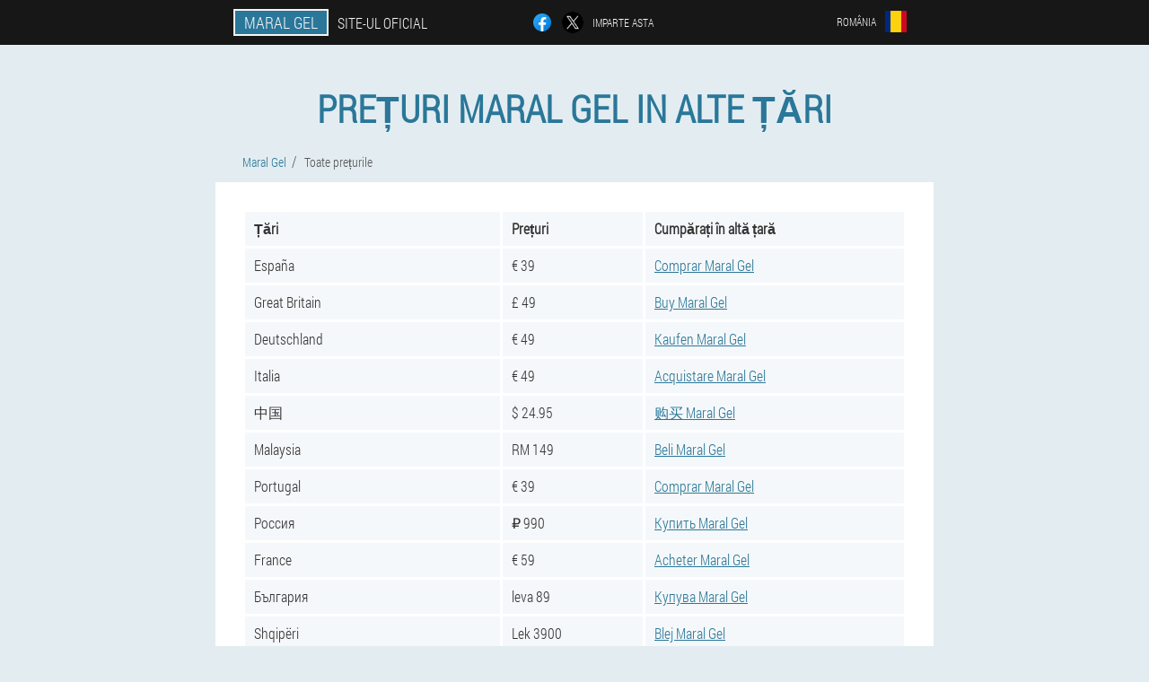

--- FILE ---
content_type: text/html; charset=UTF-8
request_url: https://romania.maral-gel.eu/pre%C8%9Buri
body_size: 5955
content:

<!DOCTYPE html>
<html lang="ro">
<head>
	<meta name="viewport" content="width=device-width, initial-scale=1.0">
	<meta http-equiv="Content-Type" content="text/html; charset=utf-8">
	<title>Cumpără gel Maral Gel in alte țări | preț Maral Gel În România = 169 L</title>
	<meta name="description" content="Lista țărilor în care puteți cumpăra gel Maral Gel. Preț oficial Maral Gel În România = 169 L. Mărirea penisului.">

<link href="/css/all_style870.css" rel="stylesheet">
<link rel="preload" href="/css/all_style870.css" as="style">
<link rel="preload" href="/fonts/RobotoCondensedLight.woff" as="font" type="font/woff2" crossorigin>
	
			<link href="/images/favicon.ico" rel="shortcut icon">
		


	
<meta name="google-site-verification" content="v5Bf5fOioufDQhFL90F9Fn1F50rYey8X4aWI6MQckiQ" />	
	


<script  type="text/javascript">
function rskdtme(id) 
{
	var selector = document.getElementById(id);
	
	if(selector.classList.contains("active"))
	{
		selector.classList.remove("active");
	}
	else
	{
		selector.classList.add("active");
		
		document.onclick = function(e) {
			onclick(e, id);
		}

		
	}
	
}
	
function onclick(e, id) {
  e = e || window.event;
  var target = e.target || e.srcElement;
  var selector = document.getElementById(id);

  while (target.parentNode && target.tagName.toLowerCase() != 'body') {
    if (target == selector) {
      return;
    }
    target = target.parentNode;
  }
	selector.classList.remove("active");
}
	
</script>
	
	
</head>	
<body class="bc-157_hxa">
<header>
	<div class="ehifj_731__ontac">
		
		<div class="g-962_h idh-23_qq">			
			
		<div class="i-239_bbyb"><a href="/" class="xt_602-gcd"><div class="rfip-545_ieba"><span class="tye-626_ji">Maral Gel</span> <span class="tcde_885-je">Site-ul oficial</span></div></a></div>


		<div class="e_172-n">
<a rel="noopener noreferrer nofollow" target="_blank" class="b_312-zy" href="https://www.facebook.com/sharer/sharer.php?u=romania.maral-gel.eu"><div><span title="Facebook"></span></div></a>
<a rel="noopener noreferrer nofollow" target="_blank" class="elln_51-xc" href="https://x.com/share?text=Cumpără gel Maral Gel in alte țări | preț Maral Gel În România = 169 L&url=romania.maral-gel.eu"><div><span title="X"></span></div></a>
<span class="i_979-hseh">Imparte asta</span></div>
		<div class="gqwi_908__hlg"><div class="cyhj_482-dql">
<div class="o-227_nhc" id="o-227_nhc">		
<div class="odpn-174_fngj" onclick="rskdtme('o-227_nhc')">
<div class="kceer-955_rr"><span>România</span></div>
<div class="wdo_891__yaoiz"><div class="aq_320-bq"><img src="/images/vpoaenx2auo.png" alt="Steag (România)"></div></div>
</div>
<div class="hc_556-d">
<ul>
		<li><a href="https://romania-en.maral-gel.eu/prices" rel="alternate"><div class="jpe-146_l">Romania (en)</div><div class="ken-571_dp"><div class="cb_467-vp"><img src="https://romania-en.maral-gel.eu/images/fdy14xw63yyz.png"></div></div></a></li><li><a href="https://maral-gel.eu/precios" rel="alternate"><div class="jpe-146_l">España</div><div class="ken-571_dp"><div class="cb_467-vp"><img src="https://maral-gel.eu/images/3z9yhzwo89n11.png"></div></div></a></li><li><a href="https://great-britain.maral-gel.eu/prices" rel="alternate"><div class="jpe-146_l">Great Britain</div><div class="ken-571_dp"><div class="cb_467-vp"><img src="https://great-britain.maral-gel.eu/images/5sq97mvuzck2.png"></div></div></a></li><li><a href="https://deutschland.maral-gel.eu/preise" rel="alternate"><div class="jpe-146_l">Deutschland</div><div class="ken-571_dp"><div class="cb_467-vp"><img src="https://deutschland.maral-gel.eu/images/em25qcmw641o9ml.png"></div></div></a></li><li><a href="https://italy.maral-gel.eu/prezzi" rel="alternate"><div class="jpe-146_l">Italia</div><div class="ken-571_dp"><div class="cb_467-vp"><img src="https://italy.maral-gel.eu/images/y3ri6fhtzd4v792dhp.png"></div></div></a></li><li><a href="https://china.maral-gel.eu/价格" rel="alternate"><div class="jpe-146_l">中国</div><div class="ken-571_dp"><div class="cb_467-vp"><img src="https://china.maral-gel.eu/images/jd112z34p6ficlgmnszt.png"></div></div></a></li><li><a href="https://malaysia.maral-gel.eu/harga" rel="alternate"><div class="jpe-146_l">Malaysia</div><div class="ken-571_dp"><div class="cb_467-vp"><img src="https://malaysia.maral-gel.eu/images/gwb2cqqoomfp68xv.png"></div></div></a></li><li><a href="https://portugal.maral-gel.eu/preços" rel="alternate"><div class="jpe-146_l">Portugal</div><div class="ken-571_dp"><div class="cb_467-vp"><img src="https://portugal.maral-gel.eu/images/iro3ymgryco7wboj8muc.png"></div></div></a></li><li><a href="https://russia.maral-gel.eu/цены" rel="alternate"><div class="jpe-146_l">Россия</div><div class="ken-571_dp"><div class="cb_467-vp"><img src="https://russia.maral-gel.eu/images/kdu7a1m71dxtjm5a76.png"></div></div></a></li><li><a href="https://france.maral-gel.eu/des prix" rel="alternate"><div class="jpe-146_l">France</div><div class="ken-571_dp"><div class="cb_467-vp"><img src="https://france.maral-gel.eu/images/2ruowjjgtzp9.png"></div></div></a></li><li><a href="https://bulgaria.maral-gel.eu/цени" rel="alternate"><div class="jpe-146_l">България</div><div class="ken-571_dp"><div class="cb_467-vp"><img src="https://bulgaria.maral-gel.eu/images/rg4c6n3fu7hkdxreqcb7.png"></div></div></a></li><li><a href="https://albania.maral-gel.eu/çmimet" rel="alternate"><div class="jpe-146_l">Shqipëri</div><div class="ken-571_dp"><div class="cb_467-vp"><img src="https://albania.maral-gel.eu/images/ng0zjmstykzrx.png"></div></div></a></li><li><a href="https://austria.maral-gel.eu/preise" rel="alternate"><div class="jpe-146_l">Österreich</div><div class="ken-571_dp"><div class="cb_467-vp"><img src="https://austria.maral-gel.eu/images/2kgaeoqu5id.png"></div></div></a></li><li><a href="https://australia.maral-gel.eu/prices" rel="alternate"><div class="jpe-146_l">Australia</div><div class="ken-571_dp"><div class="cb_467-vp"><img src="https://australia.maral-gel.eu/images/1sujmya4tiua8k.png"></div></div></a></li><li><a href="https://hungary.maral-gel.eu/árak" rel="alternate"><div class="jpe-146_l">Magyarország</div><div class="ken-571_dp"><div class="cb_467-vp"><img src="https://hungary.maral-gel.eu/images/irt1fo9lkhu.png"></div></div></a></li><li><a href="https://vietnam.maral-gel.eu/giá cả" rel="alternate"><div class="jpe-146_l">Việt Nam</div><div class="ken-571_dp"><div class="cb_467-vp"><img src="https://vietnam.maral-gel.eu/images/0qgowyjplwvmh0bycm1f.png"></div></div></a></li><li><a href="https://hong-kong.maral-gel.eu/价格" rel="alternate"><div class="jpe-146_l">香港</div><div class="ken-571_dp"><div class="cb_467-vp"><img src="https://hong-kong.maral-gel.eu/images/iyjl8prec14dga0.png"></div></div></a></li><li><a href="https://greece.maral-gel.eu/τιμές" rel="alternate"><div class="jpe-146_l">Ελλάδα</div><div class="ken-571_dp"><div class="cb_467-vp"><img src="https://greece.maral-gel.eu/images/9p6gwr2fqwt.png"></div></div></a></li><li><a href="https://georgia.maral-gel.eu/ფასები" rel="alternate"><div class="jpe-146_l">საქართველო</div><div class="ken-571_dp"><div class="cb_467-vp"><img src="https://georgia.maral-gel.eu/images/m4z6ko9us3leauc.png"></div></div></a></li><li><a href="https://ireland.maral-gel.eu/praghsanna" rel="alternate"><div class="jpe-146_l">Éireann</div><div class="ken-571_dp"><div class="cb_467-vp"><img src="https://ireland.maral-gel.eu/images/6yn7654cmwryyq933p.png"></div></div></a></li><li><a href="https://cyprus.maral-gel.eu/τιμές" rel="alternate"><div class="jpe-146_l">Κύπρος</div><div class="ken-571_dp"><div class="cb_467-vp"><img src="https://cyprus.maral-gel.eu/images/xlm7uq01281e.png"></div></div></a></li><li><a href="https://kyrgyz.maral-gel.eu/баалар" rel="alternate"><div class="jpe-146_l">Кыргызстан</div><div class="ken-571_dp"><div class="cb_467-vp"><img src="https://kyrgyz.maral-gel.eu/images/ls18yxrcrj.png"></div></div></a></li><li><a href="https://latvia.maral-gel.eu/cenas" rel="alternate"><div class="jpe-146_l">Latvija</div><div class="ken-571_dp"><div class="cb_467-vp"><img src="https://latvia.maral-gel.eu/images/o3z0f2r8n4kuqrjmatlf.png"></div></div></a></li><li><a href="https://lithuania.maral-gel.eu/kainos" rel="alternate"><div class="jpe-146_l">Lietuva</div><div class="ken-571_dp"><div class="cb_467-vp"><img src="https://lithuania.maral-gel.eu/images/c7wkrgomea1w2dnzz.png"></div></div></a></li><li><a href="https://poland.maral-gel.eu/ceny" rel="alternate"><div class="jpe-146_l">Polska</div><div class="ken-571_dp"><div class="cb_467-vp"><img src="https://poland.maral-gel.eu/images/uo7f6afc72twx8nhc.png"></div></div></a></li><li><a href="https://armenia.maral-gel.eu/գները" rel="alternate"><div class="jpe-146_l">Հայաստան</div><div class="ken-571_dp"><div class="cb_467-vp"><img src="https://armenia.maral-gel.eu/images/meubi1a3ov7f6kzx8.png"></div></div></a></li><li><a href="https://belarus.maral-gel.eu/цэны" rel="alternate"><div class="jpe-146_l">Беларусь</div><div class="ken-571_dp"><div class="cb_467-vp"><img src="https://belarus.maral-gel.eu/images/jcy4k9l9l77dl5.png"></div></div></a></li><li><a href="https://kazakhstan.maral-gel.eu/бағалар" rel="alternate"><div class="jpe-146_l">Қазақстан</div><div class="ken-571_dp"><div class="cb_467-vp"><img src="https://kazakhstan.maral-gel.eu/images/6duivy9mfxaa3xyt34.png"></div></div></a></li><li><a href="https://tajikistan.maral-gel.eu/нархҳо" rel="alternate"><div class="jpe-146_l">Точикистон</div><div class="ken-571_dp"><div class="cb_467-vp"><img src="https://tajikistan.maral-gel.eu/images/0mk6jknzh4sb.png"></div></div></a></li><li><a href="https://uzbekistan.maral-gel.eu/narxlar" rel="alternate"><div class="jpe-146_l">O'zbekiston</div><div class="ken-571_dp"><div class="cb_467-vp"><img src="https://uzbekistan.maral-gel.eu/images/dectk2dbl8.png"></div></div></a></li><li><a href="https://serbia.maral-gel.eu/цене" rel="alternate"><div class="jpe-146_l">Србија</div><div class="ken-571_dp"><div class="cb_467-vp"><img src="https://serbia.maral-gel.eu/images/aviripipz1uix.png"></div></div></a></li><li><a href="https://slovakia.maral-gel.eu/ceny" rel="alternate"><div class="jpe-146_l">Slovensko</div><div class="ken-571_dp"><div class="cb_467-vp"><img src="https://slovakia.maral-gel.eu/images/1jpzepjofgqt6.png"></div></div></a></li><li><a href="https://slovenia.maral-gel.eu/cene" rel="alternate"><div class="jpe-146_l">Slovenija</div><div class="ken-571_dp"><div class="cb_467-vp"><img src="https://slovenia.maral-gel.eu/images/0jk8ran0llhtorypsi03.png"></div></div></a></li><li><a href="https://taiwan.maral-gel.eu/价格" rel="alternate"><div class="jpe-146_l">台湾</div><div class="ken-571_dp"><div class="cb_467-vp"><img src="https://taiwan.maral-gel.eu/images/ayfc6ajortkqj.png"></div></div></a></li><li><a href="https://ukraine.maral-gel.eu/ціни" rel="alternate"><div class="jpe-146_l">Україна</div><div class="ken-571_dp"><div class="cb_467-vp"><img src="https://ukraine.maral-gel.eu/images/efhrdj4h9hki6tt.png"></div></div></a></li><li><a href="https://philippines.maral-gel.eu/mga presyo" rel="alternate"><div class="jpe-146_l">Pilipinas</div><div class="ken-571_dp"><div class="cb_467-vp"><img src="https://philippines.maral-gel.eu/images/li4hhbcrk0.png"></div></div></a></li><li><a href="https://croatia.maral-gel.eu/cijene" rel="alternate"><div class="jpe-146_l">Hrvatska</div><div class="ken-571_dp"><div class="cb_467-vp"><img src="https://croatia.maral-gel.eu/images/jz9ooe6mq2z.png"></div></div></a></li><li><a href="https://czech.maral-gel.eu/ceny" rel="alternate"><div class="jpe-146_l">Česká republika</div><div class="ken-571_dp"><div class="cb_467-vp"><img src="https://czech.maral-gel.eu/images/79o4eavoc8.png"></div></div></a></li><li><a href="https://estonia.maral-gel.eu/hinnad" rel="alternate"><div class="jpe-146_l">Eesti</div><div class="ken-571_dp"><div class="cb_467-vp"><img src="https://estonia.maral-gel.eu/images/lsu8pnqkeu.png"></div></div></a></li><li><a href="https://japan.maral-gel.eu/価格" rel="alternate"><div class="jpe-146_l">日本</div><div class="ken-571_dp"><div class="cb_467-vp"><img src="https://japan.maral-gel.eu/images/i9lvhwoj044kcd.png"></div></div></a></li><li><a href="https://iraq.maral-gel.eu/الأسعار" rel="alternate"><div class="jpe-146_l">العراق</div><div class="ken-571_dp"><div class="cb_467-vp"><img src="https://iraq.maral-gel.eu/images/fr0uyaclnj65x.png"></div></div></a></li><li><a href="https://cambodia.maral-gel.eu/តម្លៃ" rel="alternate"><div class="jpe-146_l">ប្រទេសកម្ពុជា</div><div class="ken-571_dp"><div class="cb_467-vp"><img src="https://cambodia.maral-gel.eu/images/qt373v87r9bu2f08k9.png"></div></div></a></li><li><a href="https://uae.maral-gel.eu/الأسعار" rel="alternate"><div class="jpe-146_l">الإمارات العربية المتحدة</div><div class="ken-571_dp"><div class="cb_467-vp"><img src="https://uae.maral-gel.eu/images/mrey37xmlau.png"></div></div></a></li><li><a href="https://oman.maral-gel.eu/الأسعار" rel="alternate"><div class="jpe-146_l">سلطنة عمان</div><div class="ken-571_dp"><div class="cb_467-vp"><img src="https://oman.maral-gel.eu/images/4atk4z5pse8fofpvv.png"></div></div></a></li><li><a href="https://singapore.maral-gel.eu/价格" rel="alternate"><div class="jpe-146_l">新加坡</div><div class="ken-571_dp"><div class="cb_467-vp"><img src="https://singapore.maral-gel.eu/images/2as14f1ovaeoh.png"></div></div></a></li><li><a href="https://chile.maral-gel.eu/precios" rel="alternate"><div class="jpe-146_l">Chile</div><div class="ken-571_dp"><div class="cb_467-vp"><img src="https://chile.maral-gel.eu/images/hnhn6q1yvng.png"></div></div></a></li>	
</ul>
</div></div></div></div>
			
		</div>

	</div>

</header>
	
	
	
	
	
<section class="idh-23_qq">
<div itemscope itemtype="https://schema.org/Product" class="aadjl_590__hehdg emnr_906-b ddw-169_vpazl">
<meta itemprop="name" content="Maral Gel">
<meta itemprop="description" content="Lista țărilor în care puteți cumpăra gel Maral Gel. Preț oficial Maral Gel În România = 169 L. Mărirea penisului.">
<meta itemprop="brand" content="Maral Gel">
<meta itemprop="image" content="https://romania.maral-gel.eu/images/Maral%20Gel%20Penis%20Extension.png">
<meta itemprop="sku" content="49-151-9">
<meta itemprop="MPN" content="49-151-17">

<div itemprop="offers" itemscope itemtype="https://schema.org/Offer" class="eetsb-33_pg csnz_345__cpa">
<meta itemprop="url" content="https://romania.maral-gel.eu">
<meta itemprop="price" content="169">
<meta itemprop="priceCurrency" content="ROL">
<meta itemprop="priceValidUntil" content="2026-02-22">
<link itemprop="availability" href="https://schema.org/InStock"></div>

<h1>Prețuri Maral Gel in alte țări</h1>

<ul class="uk_70-etd" itemscope="" itemtype="https://schema.org/BreadcrumbList">
<meta itemprop="name" content="Navigare în pagină Maral Gel" />
<meta itemprop="itemListOrder" content="Ascending" />	
<meta itemprop="numberOfItems" content="2" />	
<li itemprop="itemListElement" itemscope="" itemtype="https://schema.org/ListItem"><a itemprop="item" href="/"><span itemprop="name">Maral Gel</span></a><meta itemprop="position" content="0"></li>
<li class="active" itemprop="itemListElement" itemscope="" itemtype="https://schema.org/ListItem"><a itemprop="item" href="/prețuri"><span itemprop="name">Toate prețurile</span></a>
    <meta itemprop="position" content="1"></li></ul>
    

<div class="a_588-woaun fh-506_qfam">
<table class="ruxeh-138_t">
<thead>
<tr>
<th class="dhczi_78-gd">Țări</th>
<th class="ab-857_ise">Prețuri</th>
<th class="d_648__nirjf">Cumpărați în altă țară</th>
</tr>
</thead>
<tbody>
<tr><td>España</td>
	<td>€ 39</td>
	<td><a href="https://maral-gel.eu">Comprar Maral Gel</a></td>
	</tr>
		<tr><td>Great Britain</td>
	<td>£ 49</td>
	<td><a href="https://great-britain.maral-gel.eu">Buy Maral Gel</a></td>
	</tr>
		<tr><td>Deutschland</td>
	<td>€ 49</td>
	<td><a href="https://deutschland.maral-gel.eu">Kaufen Maral Gel</a></td>
	</tr>
		<tr><td>Italia</td>
	<td>€ 49</td>
	<td><a href="https://italy.maral-gel.eu">Acquistare Maral Gel</a></td>
	</tr>
		<tr><td>中国</td>
	<td>$ 24.95</td>
	<td><a href="https://china.maral-gel.eu">购买 Maral Gel</a></td>
	</tr>
		<tr><td>Malaysia</td>
	<td>RM 149</td>
	<td><a href="https://malaysia.maral-gel.eu">Beli Maral Gel</a></td>
	</tr>
		<tr><td>Portugal</td>
	<td>€ 39</td>
	<td><a href="https://portugal.maral-gel.eu">Comprar Maral Gel</a></td>
	</tr>
		<tr><td>Россия</td>
	<td>₽ 990</td>
	<td><a href="https://russia.maral-gel.eu">Купить Maral Gel</a></td>
	</tr>
		<tr><td>France</td>
	<td>€ 59</td>
	<td><a href="https://france.maral-gel.eu">Acheter Maral Gel</a></td>
	</tr>
		<tr><td>България</td>
	<td>leva 89</td>
	<td><a href="https://bulgaria.maral-gel.eu">Купува Maral Gel</a></td>
	</tr>
		<tr><td>Shqipëri</td>
	<td>Lek 3900</td>
	<td><a href="https://albania.maral-gel.eu">Blej Maral Gel</a></td>
	</tr>
		<tr><td>Österreich</td>
	<td>€ 49</td>
	<td><a href="https://austria.maral-gel.eu">Kaufen Maral Gel</a></td>
	</tr>
		<tr><td>Australia</td>
	<td>$ 24.95</td>
	<td><a href="https://australia.maral-gel.eu">Buy Maral Gel</a></td>
	</tr>
		<tr><td>Magyarország</td>
	<td>Ft 12900</td>
	<td><a href="https://hungary.maral-gel.eu">megvesz Maral Gel</a></td>
	</tr>
		<tr><td>Việt Nam</td>
	<td>$ 24.95</td>
	<td><a href="https://vietnam.maral-gel.eu">Mua Maral Gel</a></td>
	</tr>
		<tr><td>香港</td>
	<td>$ 24.95</td>
	<td><a href="https://hong-kong.maral-gel.eu">购买 Maral Gel</a></td>
	</tr>
		<tr><td>Ελλάδα</td>
	<td>€ 39</td>
	<td><a href="https://greece.maral-gel.eu">Αγορά Maral Gel</a></td>
	</tr>
		<tr><td>საქართველო</td>
	<td>₾ 15</td>
	<td><a href="https://georgia.maral-gel.eu">იყიდეთ Maral Gel</a></td>
	</tr>
		<tr><td>Éireann</td>
	<td>€ 49</td>
	<td><a href="https://ireland.maral-gel.eu">Ceannaigh Maral Gel</a></td>
	</tr>
		<tr><td>Κύπρος</td>
	<td>€ 39</td>
	<td><a href="https://cyprus.maral-gel.eu">Αγορά Maral Gel</a></td>
	</tr>
		<tr><td>Кыргызстан</td>
	<td>Сом 1690</td>
	<td><a href="https://kyrgyz.maral-gel.eu">сатып алуу Maral Gel</a></td>
	</tr>
		<tr><td>Latvija</td>
	<td>€ 39</td>
	<td><a href="https://latvia.maral-gel.eu">Pērciet Maral Gel</a></td>
	</tr>
		<tr><td>Lietuva</td>
	<td>€ 39</td>
	<td><a href="https://lithuania.maral-gel.eu">Pirkite Maral Gel</a></td>
	</tr>
		<tr><td>Polska</td>
	<td>zł 155</td>
	<td><a href="https://poland.maral-gel.eu">Kup Maral Gel</a></td>
	</tr>
		<tr><td>Հայաստան</td>
	<td>֏ 17500</td>
	<td><a href="https://armenia.maral-gel.eu">Գնել Maral Gel</a></td>
	</tr>
		<tr><td>Беларусь</td>
	<td>$ 24.95</td>
	<td><a href="https://belarus.maral-gel.eu">купіць Maral Gel</a></td>
	</tr>
		<tr><td>Қазақстан</td>
	<td>₸ 9990</td>
	<td><a href="https://kazakhstan.maral-gel.eu">Сатып алыңыз Maral Gel</a></td>
	</tr>
		<tr><td>Точикистон</td>
	<td>сом 250</td>
	<td><a href="https://tajikistan.maral-gel.eu">Харидан Maral Gel</a></td>
	</tr>
		<tr><td>O'zbekiston</td>
	<td>сўм 130000</td>
	<td><a href="https://uzbekistan.maral-gel.eu">Xarid qiling Maral Gel</a></td>
	</tr>
		<tr class="ojnrl_163-vfheh"><td>România</td>
	<td>L 169</td>
	<td><a href="https://romania.maral-gel.eu">Cumpără Maral Gel</a></td>
	</tr>
		<tr><td>Србија</td>
	<td>RSD 3700</td>
	<td><a href="https://serbia.maral-gel.eu">Купи Maral Gel</a></td>
	</tr>
		<tr><td>Slovensko</td>
	<td>€ 39</td>
	<td><a href="https://slovakia.maral-gel.eu">kúpiť Maral Gel</a></td>
	</tr>
		<tr><td>Slovenija</td>
	<td>€ 39</td>
	<td><a href="https://slovenia.maral-gel.eu">Nakup Maral Gel</a></td>
	</tr>
		<tr><td>台湾</td>
	<td>$ 1598</td>
	<td><a href="https://taiwan.maral-gel.eu">购买 Maral Gel</a></td>
	</tr>
		<tr><td>Україна</td>
	<td>₴ 450</td>
	<td><a href="https://ukraine.maral-gel.eu">купити Maral Gel</a></td>
	</tr>
		<tr><td>Pilipinas</td>
	<td>₱ 1990</td>
	<td><a href="https://philippines.maral-gel.eu">Bumili Maral Gel</a></td>
	</tr>
		<tr><td>Hrvatska</td>
	<td>€ 39</td>
	<td><a href="https://croatia.maral-gel.eu">Kupiti Maral Gel</a></td>
	</tr>
		<tr><td>Česká republika</td>
	<td>Kč 890</td>
	<td><a href="https://czech.maral-gel.eu">Koupit Maral Gel</a></td>
	</tr>
		<tr><td>Eesti</td>
	<td>€ 39</td>
	<td><a href="https://estonia.maral-gel.eu">Osta Maral Gel</a></td>
	</tr>
		<tr><td>日本</td>
	<td>¥ 6990</td>
	<td><a href="https://japan.maral-gel.eu">購入 Maral Gel</a></td>
	</tr>
		<tr><td>العراق</td>
	<td>.د.ع 49000</td>
	<td><a href="https://iraq.maral-gel.eu">يشتري Maral Gel</a></td>
	</tr>
		<tr><td>ប្រទេសកម្ពុជា</td>
	<td>៛ 141000</td>
	<td><a href="https://cambodia.maral-gel.eu">ទិញ Maral Gel</a></td>
	</tr>
		<tr><td>الإمارات العربية المتحدة</td>
	<td>إ 199</td>
	<td><a href="https://uae.maral-gel.eu">يشترى Maral Gel</a></td>
	</tr>
		<tr><td>سلطنة عمان</td>
	<td>﷼ 11</td>
	<td><a href="https://oman.maral-gel.eu">يشتري Maral Gel</a></td>
	</tr>
		<tr><td>新加坡</td>
	<td>$ 49</td>
	<td><a href="https://singapore.maral-gel.eu">购买 Maral Gel</a></td>
	</tr>
		<tr><td>Chile</td>
	<td>$ 34900</td>
	<td><a href="https://chile.maral-gel.eu">Comprar Maral Gel</a></td>
	</tr>
		</tbody>	
</table>
</div>
	
	
</div>

<aside class="lqs-230_ly">
	<div class="qfgs_16__zi">
	<div class="lhj_69__tuf">
	<div class="i_908-lis sbrpk_741-qued">
		<h3 class="wacc_944-y">A comanda Maral Gel 50% reducere</h3>
<form action='/pre%C8%9Buri#bvz-3673_lvefha' method='POST'>
    <div class="h-744_cg">
    <label for="ugs-3088_narsia" class="yhlga_386__hfr">Introdu numele tau</label>
    <input id="ugs-3088_narsia" type='text' name="lj_9991-lf" >
	    </div>
    
		<div class="hc-442_ccuis">
    <label for="xnjhs-8448_xcdiik">Informații</label>
    <input id="xnjhs-8448_xcdiik" type='text' name="whecgu-7916_jbwn" autocomplete="off">
    </div>
	<div class="hc-442_ccuis">
    <label for="ux_7644__kzeqd">Nume de familie</label>
    <input id="ux_7644__kzeqd" type='text' name="zns_7324__rehli" autocomplete="off">
    </div>
	<div class="hc-442_ccuis">
	 <label for="ftcuca-8_ohjta">E-mail</label>
    <input id="ftcuca-8_ohjta" type='email' name='email' autocomplete="off">
	</div>
	
    <div class="h-744_cg jqc-707_zxx">
    <label for="fdhgaxd_7415-iaqap" class="yhlga_386__hfr">Introduceți telefonul</label>
    <input id="fdhgaxd_7415-iaqap" type='text' name="hqe_4686__oj" >
	    </div>
	<input type='hidden' name='bvz-3673_lvefha' value='1'>
    <input type='hidden' name='flow_hash' value='Z2yk'>
    <input type='hidden' name='landing' value='romania.maral-gel.eu'>
    <input type='hidden' name='country' value='ro'>
    <input type='hidden' name='referrer' value=''>
    <input type='hidden' name='sub1' value='Maral Gel-ro'>
    <input type='hidden' name='sub2' value='romania.maral-gel.eu'>
    <input type='hidden' name='sub3' value='API-leadbit'>
    <input type='hidden' name='sub4' value='price'>
        <button class="xx_215__alx" type='submit' value='Cumpără'>Cumpără</button>
</form>
</div>
	</div>
	<div class="nzhht-328_lcfme"><div class="h_168-b"><img src="/images/Maral%20Gel%20Penis%20Extension.png" alt="Maral Gel"><div class="eetsb-33_pg sgx_611__pjk"><div class="gfbbq_246__wcq"><span class="wge_623-hsch">L 338</span><span class="ihn_171__zvyl">L 169</span></div></div></div></div>
	</div>	
	</aside>

</section>
	
	
	
	
	
	
	
	
	
	
	
	
	
	
	
	
	
	
	
	
	







<footer class="hliba-827_fg">
	<div class="idh-23_qq qktne_813-x">
		<nav itemscope itemtype="https://schema.org/SiteNavigationElement" class="a_603__a">
		<ul>
				<li><a itemprop="url" href="/farmacie">Farmacie</a></li>
						<li><a itemprop="url" href="/opinii">opinii</a></li>
						<li><a class="link" href="/experienţă">Experienţă</a></li>
						<li><a class="link" href="/instructiuni de folosire">Instructiuni de folosire</a></li>
						<li><a itemprop="url" href="/orase/">Orase</a></li>
						<li><a itemprop="url" href="/articole/">Articole</a></li>
			
				<li><a itemprop="url" href="/contacte">Contacte</a></li>
						<li><a itemprop="url" href="/prețuri">Prețuri</a></li>
				</ul>
		</nav>
		<div class="yvw_941__ocivz">
			<a class="g_575-ji" href="/"><h3>Maral Gel</h3></a>
						<div class="iin-248_gfhi"><a href="mailto:help@romania.maral-gel.eu">help@romania.maral-gel.eu</a></div>
						 
			<div class="iin-248_gfhi">Site oficial în România</div>			<div class="iin-248_gfhi">Mărirea penisului</div>
			<div class="iin-248_gfhi">Produs original</div>
			<div class="iin-248_gfhi">2026 © Toate drepturile rezervate</div>
		</div>
		<div class="ep-4_rcuv"></div>
	</div>
</footer>

	

</body>

</html>






--- FILE ---
content_type: text/css
request_url: https://romania.maral-gel.eu/css/all_style870.css
body_size: 7210
content:
* { margin: 0; padding: 0; border: 0; font-size: 100%; font: inherit; }


article, aside, details, figcaption, figure, footer, hgroup, menu, nav, section { display: block; }

body { line-height: 1; }

ul { list-style: none; }

blockquote, q { quotes: none; }

blockquote { background: rgba(255,242,193, 1); padding: 10px; }

blockquote:before, blockquote:after { content: ''; content: none; }

q:before, q:after { content: ''; content: none; }

table { border-collapse: collapse; border-spacing: 0; }

button, input { outline: none; border: none; }


@font-face { font-family: "RobotoCondensedLight"; src: url("../fonts/RobotoCondensedLight.eot"); src: url("../fonts/RobotoCondensedLight.eot?#iefix") format("embedded-opentype"), url("../fonts/RobotoCondensedLight.woff") format("woff"), url("../fonts/RobotoCondensedLight.ttf") format("truetype"); font-style: normal; font-weight: normal; font-display: swap; }

@font-face {
  font-family: 'Lobster';
  font-style: normal;
  font-weight: 400;
  font-display: swap;
  src: url(../fonts/Lobster1.woff2) format('woff2');
  unicode-range: U+0460-052F, U+1C80-1C88, U+20B4, U+2DE0-2DFF, U+A640-A69F, U+FE2E-FE2F;
}

@font-face {
  font-family: 'Lobster';
  font-style: normal;
  font-weight: 400;
font-display: swap;
  src: url(../fonts/Lobster2.woff2) format('woff2');
  unicode-range: U+0400-045F, U+0490-0491, U+04B0-04B1, U+2116;
}

@font-face {
  font-family: 'Lobster';
  font-style: normal;
  font-weight: 400;
font-display: swap;
  src: url(../fonts/Lobster3.woff2) format('woff2');
  unicode-range: U+0102-0103, U+0110-0111, U+0128-0129, U+0168-0169, U+01A0-01A1, U+01AF-01B0, U+1EA0-1EF9, U+20AB;
}

@font-face {
  font-family: 'Lobster';
  font-style: normal;
  font-weight: 400;
font-display: swap;
  src: url(../fonts/Lobster4.woff2) format('woff2');
  unicode-range: U+0100-024F, U+0259, U+1E00-1EFF, U+2020, U+20A0-20AB, U+20AD-20CF, U+2113, U+2C60-2C7F, U+A720-A7FF;
}

@font-face {
  font-family: 'Lobster';
  font-style: normal;
  font-weight: 400;
font-display: swap;
  src: url(../fonts/Lobster5.woff2) format('woff2');
  unicode-range: U+0000-00FF, U+0131, U+0152-0153, U+02BB-02BC, U+02C6, U+02DA, U+02DC, U+2000-206F, U+2074, U+20AC, U+2122, U+2191, U+2193, U+2212, U+2215, U+FEFF, U+FFFD;
}




body { 
	padding: 0; margin: 0; 
	background: rgba(42,119,153, 0.13);
	color: #333333; 
	min-width: 1000px; 
	font-family: "RobotoCondensedLight", "Arial", sans-serif; 
}


body.success
{
	background: rgba(99,180,104, 0.4);
}


.message_scs
{
	
}

.message_scs h4
{
	font: 35px/35px "Lobster", Arial, Helvetica, sans-serif;
	color: #FFF;
	text-align: center;
}

.message_scs h4 > span
{
	display: block;
	line-height: 52px;
	font-size: 48px;
	color: #63b468;
}


.wrap_scs
{
	margin: 0 auto;
	margin-top: 60px;
	padding: 30px;
	width: 400px;
	font-size: 20px;
	text-align: center;
	line-height: 150%;
	color: #545454;
	background: #FCCA49;
	border:5px solid #FFF;
	border-radius: 10px;
}


.qktne_813-x:after { display: table; content: ''; clear: both; }

.ep-4_rcuv { clear: both; }

.idh-23_qq { width: 1000px; margin: 0 auto; }


.dcjaa_460-d
{
	display: block;
}

.dcjaa_460-d:after
{
	content: "";
	display: block;
	clear: both;
	visibility: hidden;
	line-height: 0;
	height: 0;
}

section.idh-23_qq
{
	margin-top: 70px;
}

.g-962_h 
{
	display: table;
	position: relative;
}



.e_172-n
{
	display: table-cell;
	width: 300px;
	padding-left: 30px;
	vertical-align: middle;
	text-transform: uppercase; 
}


.e_172-n > a
{
	display: block;
	float: left;
}

.e_172-n > a.b_312-zy
{
	margin-right: 10px;
}

.e_172-n > a.elln_51-xc
{
	margin-right: 10px;
}


.e_172-n > a > div
{
    width: 22px;
    height: 22px;
    overflow: hidden;
    border-radius: 50% 50%;
    border: 1px solid #f5f5f5;
}

.e_172-n > a > div > span
{
	display: block;
    height: 22px;
    width: auto;
	background-repeat: no-repeat;
	background-size: 22px 22px;
}

.e_172-n > a.b_312-zy > div > span
{
	background-image: url(../images/FB.png);
}

.e_172-n > a.elln_51-xc > div > span
{
	background-image: url(../images/X.png);
}

.e_172-n > span.i_979-hseh
{
	font-size: 12px;
    line-height: 24px;
    color: #f5f5f5;
}



.i-239_bbyb 
{ 
	display: table-cell;
	width: 400px;
	vertical-align: middle;
	white-space: normal;
}


.ehifj_731__ontac { background-color: #171717; }

.ehifj_731__ontac .xt_602-gcd 
{
	display: table;
	margin: 0 auto;
	text-decoration: none; 
}

.ehifj_731__ontac .rfip-545_ieba { 
	display: table;
	text-transform: uppercase; 
	color: #f5f5f5; text-decoration: none; 
	padding: 10px 0 10px 0px; 
}

	.ehifj_731__ontac .rfip-545_ieba > .tcde_885-je
	{
		display: table-cell;
	padding: 4px 10px;
    border: 2px solid #f5f5f5;
    border-right: none;
    border-radius: 50px 0px 0px 50px;
    font-size: 14px;
    line-height: 16px;
	}	

	
	
	
	.rfip-545_ieba .tye-626_ji
{
	display: table-cell;
	padding: 4px 10px;
    background: rgba(42,119,153, 1);
    border: 2px solid #f5f5f5;
    border-radius: 0px 50px 50px 0px;
    font-size: 16px;
    line-height: 16px;
}

.gqwi_908__hlg
{
	display: table-cell;
	width: 300px;
	padding-right: 30px;
	vertical-align: top;
}

.gqwi_908__hlg > .cyhj_482-dql 
{
	float: right;
}


.gqwi_908__hlg > .cyhj_482-dql > .o-227_nhc
{
	position: absolute;
	max-width: 170px;
	right: 0px;
}


.gqwi_908__hlg > .cyhj_482-dql > .o-227_nhc > .hc_556-d
{
	position: relative;
    visibility: hidden;
    z-index: 10;
	width: 170px;
	background: #f5f5f5;
	padding-bottom: 10px;
}


.gqwi_908__hlg > .cyhj_482-dql > .o-227_nhc.active > .hc_556-d
{
	visibility: visible;
}

.gqwi_908__hlg > .cyhj_482-dql > .o-227_nhc > .hc_556-d > ul
{
	display: block;
	max-height: 200px;
    overflow-x: hidden;
}

.gqwi_908__hlg > .cyhj_482-dql > .o-227_nhc > .hc_556-d > ul > li
{
	display: block;
}

.gqwi_908__hlg > .cyhj_482-dql > .o-227_nhc > .hc_556-d > ul > li:not(:last-child) > a
{
	padding-bottom: 10px;
}

.gqwi_908__hlg > .cyhj_482-dql > .o-227_nhc > .hc_556-d > ul > li:last-child > a
{
	padding-bottom: 10px
}


.gqwi_908__hlg > .cyhj_482-dql > .o-227_nhc > .hc_556-d > ul > li > a
{
	display: table;
	padding-top: 10px;
	padding-left: 20px;
    padding-right: 30px;
    width: 120px;
	text-decoration: none;
	color: #171717;
}

.gqwi_908__hlg > .cyhj_482-dql > .o-227_nhc > .hc_556-d > ul > li > a:hover
{
	color: rgba(42,119,153, 1);
	background: #f0f0f0;
}


.gqwi_908__hlg > .cyhj_482-dql > .o-227_nhc > .hc_556-d > ul > li > a > .ken-571_dp
{
	display: table-cell;
	vertical-align: middle;
	height: 22px;
    width: 32px;
}


.gqwi_908__hlg > .cyhj_482-dql > .o-227_nhc > .hc_556-d > ul > li > a > .ken-571_dp > .cb_467-vp
{
	width: 20px;
    height: 20px;
    margin-left: 10px;
    overflow: hidden;
    border-radius: 50% 50%;
    border: 1px solid #171717;
}


.gqwi_908__hlg > .cyhj_482-dql > .o-227_nhc > .hc_556-d > ul > li > a:hover > .ken-571_dp > .cb_467-vp
{
	 
}

.gqwi_908__hlg > .cyhj_482-dql > .o-227_nhc > .hc_556-d > ul > li > a > .ken-571_dp > .cb_467-vp > img
{
	display: block;
	height: 20px;
	margin-left: -25%;
}

.gqwi_908__hlg > .cyhj_482-dql > .o-227_nhc > .hc_556-d > ul > li > a > .jpe-146_l
{
	display: table-cell;
	vertical-align: middle;
	font-size: 12px;
    line-height: 22px;
    text-transform: uppercase;
	text-align: right;
}

.gqwi_908__hlg > .cyhj_482-dql > .o-227_nhc > .hc_556-d > ul > li > a:hover > .jpe-146_l
{
	text-decoration: underline;
}




.cyhj_482-dql > .o-227_nhc > .odpn-174_fngj
{
	display: table;
	position: relative;
	width: 120px;
	padding: 12px 30px 12px 20px;
	z-index: 20;
	background: #171717;
	cursor: pointer;
}


.cyhj_482-dql > .o-227_nhc.active > .odpn-174_fngj
{
	background: #f5f5f5;
}


.cyhj_482-dql > .o-227_nhc > .odpn-174_fngj > *
{
	display: table-cell;
	vertical-align: middle;
	text-align: right;
}


.gqwi_908__hlg .kceer-955_rr
{
	font-size: 12px;
    line-height: 24px;
	text-transform: uppercase;
}


.gqwi_908__hlg .kceer-955_rr > span
{
	display: inline-block;
	color: #f5f5f5;
}


.gqwi_908__hlg .o-227_nhc.active .kceer-955_rr > span
{
	color: #171717;
}



.gqwi_908__hlg .wdo_891__yaoiz
{
	height: 24px;
	width: 34px;
}

.gqwi_908__hlg .wdo_891__yaoiz > .aq_320-bq
{
	width: 22px;
	height: 22px;
	margin-left: 10px;
	overflow: hidden;
	border-radius: 50% 50%;
	border:1px solid #f5f5f5;
}

.gqwi_908__hlg .o-227_nhc.active .wdo_891__yaoiz > .aq_320-bq
{
	border:1px solid #171717;
}

.gqwi_908__hlg .wdo_891__yaoiz > .aq_320-bq > img
{
	display: block;
	height: 22px;
	margin-left: -25%;
}

.cqu-782_twihl 
{
	padding:70px 0px;
	background-color: #FFFFFF;
}

.cqu-782_twihl > .xhzg_250-r
{
	display: table;
	margin-top: 70px;
}



.cqu-782_twihl > .xhzg_250-r > *
{
	display: table-cell;
	vertical-align: middle;
}

.cqu-782_twihl > .xhzg_250-r > .actze_636__bfsij
{
	width: 440px;
	max-width: 440px;
}

.cqu-782_twihl > h1
{
	font-size: 42px;
	font-weight: bold;
	text-align: center;
	text-transform: uppercase;
	
}

.cqu-782_twihl > h1 .scpe_907-bgu
{
	position: absolute;
	vertical-align: top;
	font-size: 16px;
	line-height: 16px;
	color: #171717;
	margin-left: 6px;
}



.cqu-782_twihl > .msht_177-qzsz
{
	margin-top: 6px;
	font-size: 20px;
	text-align: center;
	text-transform: uppercase;
	color: #545454;
}


.actze_636__bfsij > h3
{
	font-size: 24px;
	text-align: center;
	text-transform: uppercase;
	color: rgba(42,119,153, 1);
}


.actze_636__bfsij > .i_908-lis
{
	margin: 20px 60px 0px 60px;
	padding: 20px;
	background-color: rgba(99,180,104, 0.2);
}


.i_908-lis.sbrpk_741-qued
{
	margin-right: 100px;
}


.i_908-lis > h3.wacc_944-y
{
    color: #63b468;
    text-transform: uppercase;
	text-align: center;
	font-size: 36px;
	font-weight: bold;
	line-height: 36px;
	padding-bottom: 20px;
}

.i_908-lis.sbrpk_741-qued > h3.wacc_944-y
{
	padding-bottom: 30px;
    font-size: 36px;
    line-height: 38px;
	text-align:left;
}


.actze_636__bfsij > .i_908-lis .h-744_cg
{
	
}


.i_908-lis .hc-442_ccuis
{
	display: none;
}


.i_908-lis .h-744_cg.jqc-707_zxx
{
	margin-top: 20px;
}

.i_908-lis .h-744_cg .yhlga_386__hfr {
    display: block;
    font-size: 14px;
    font-weight: normal;
    color: #505050;
}


.i_908-lis.sbrpk_741-qued .h-744_cg .yhlga_386__hfr
{
	font-size: 16px;
	font-weight: normal;
}



.i_908-lis .h-744_cg > input {
    display: block;
    box-sizing: border-box;
    margin: 6px 0 0 0;
    width: 100%;
    font-size: 16px;
    padding: 12px 14px;
    border: 1px solid #CCCCCC;
}

.i_908-lis.sbrpk_741-qued .h-744_cg > input
{
	margin: 8px 0 0 0;
	padding: 16px 18px;
	font-size: 18px;
	max-width: 400px;
}

.i_908-lis .h-744_cg .bc_2__rbd {
    display: block;
	margin-top: 8px;
	padding: 8px;
    font-size: 14px;
    color: white;
    background-color: #CD5C5C;
}

.i_908-lis.sbrpk_741-qued .h-744_cg .bc_2__rbd
{
	max-width: 384px;
	font-size:16px;
}

.i_908-lis .xx_215__alx {
   display: block;
	width: 100%;
	margin-top: 40px;
    vertical-align: top;
    text-decoration: none;
    color: #ffffff;
    text-transform: uppercase;
    font-family: "RobotoCondensedLight", "Arial", sans-serif;
    font-size: 24px;
	font-weight: bold;
    line-height: 54px;
    height: 54px;
    padding: 0 30px 0 30px;
    text-align: center;
	cursor: pointer;
	background: #63b468;
	white-space: normal;
	border-radius: 30px;
}

.i_908-lis.sbrpk_741-qued .xx_215__alx 
{
	line-height: 58px;
    height: 58px;
	font-size: 28px;
	max-width: 400px;
}


.h_168-b
{
	position: relative;
	display: table;
    margin: 0 auto;
}

.h_168-b > .eetsb-33_pg
{
	position: absolute;
	display: table;
	background-color: rgba(255,255,255, 1);
    border-radius: 30px;
    border: 3px solid rgba(99,180,104, 1);
	
}

.h_168-b > .eetsb-33_pg.csnz_345__cpa
{
	right: -10px;
	top:-10px;
}

.h_168-b > .eetsb-33_pg.sgx_611__pjk
{
	top:0px;
	right: -20px;
}

.h_168-b > .eetsb-33_pg > .gfbbq_246__wcq
{
	display: table-cell;
	vertical-align: middle;
}


.h_168-b > .eetsb-33_pg .wge_623-hsch
{
	display: block;
	position: absolute;
	width: 100%;
	top: -26px;
	font-size: 20px;
	text-decoration: line-through;
	text-align: center;
	color: #777777;
}

.h_168-b > .eetsb-33_pg .ihn_171__zvyl
{
	display: block;
	padding: 6px 10px 6px 10px;
	color: rgba(99,180,104, 1);
    text-transform: uppercase;
    font-size: 36px;
    line-height: 36px;
	text-align: center;
	font-weight: bold;
}

.afpw-415_gmuj > .h_168-b > img
{
	display: block;
	width: 280px;
	height: auto;
	max-width: 280px;
}


.cqu-782_twihl > .xhzg_250-r > .khgi-226_kjt
{
	width: 280px;
}


.khgi-226_kjt > .ccota-228_hjxch
{
    font-size: 16px;
    line-height: 180%;
}


.khgi-226_kjt > .ccota-228_hjxch > b, .khgi-226_kjt > .ccota-228_hjxch > h2, .khgi-226_kjt > .ccota-228_hjxch > h3
{
    font-size: 20px;
	padding-bottom: 20px;
    text-transform: uppercase;
    color: #545454;
}

.khgi-226_kjt > .ccota-228_hjxch > ol
{
	padding-left: 20px;
}


main
{
	
}


.fh-506_qfam
{
	background-color: #FFFFFF;
	color: #343434;
	font-size: 16px; 
	line-height: 180%;
    /*box-shadow: 0 1px 0 0 #d7d8db, 0 0 0 1px #e3e4e8;*/
}


.uk_70-etd
{
	display: block;
	margin-bottom: 15px;
	margin-left: 30px;
}

.uk_70-etd > li
{
	display: inline-block;
}

.uk_70-etd > li > a
{
	font-size: 14px;
	line-height: 14px;
	text-decoration: none;
	color: rgba(42,119,153, 1);
}

.uk_70-etd > li:not(.active) > a:hover
{
	text-decoration: underline;
}

.uk_70-etd > li:not(:last-child) > a:after {
    float: right;
    margin:0px 6px 0px 6px;
    content: "/";
    display: block;
    line-height: 16px;
    height: 16px;
	font-size: 16px;
	color: #545454;
}

.uk_70-etd > li.active > a
{
	color: #545454;
}




.aadjl_590__hehdg 
{ 
	margin-bottom: 50px; 

}



.aadjl_590__hehdg > .a_588-woaun
{
	 padding: 30px;
	overflow: hidden;
}


.aadjl_590__hehdg > .a_588-woaun:after { display: table; content: ''; clear: both; }




.aadjl_590__hehdg h1 
{ 
	color: rgba(42,119,153, 1); 
	font-size: 42px; line-height: 42px; 
	font-weight: bold;
	text-transform: uppercase; 
	text-align: center;
	padding-bottom: 30px;
    word-wrap: break-word;
}

.aadjl_590__hehdg h1 .scpe_907-bgu
{
	position: absolute;
	vertical-align: top;
	font-size: 16px;
	line-height: 16px;
	color: #171717;
	margin-left: 6px;
}


.aadjl_590__hehdg h2 
{ 
	color: rgba(42,119,153, 1); 
	font-size: 40px; line-height: 42px; 
	font-weight: normal;
	text-transform: uppercase; 
	text-align: center;
	padding-bottom: 30px;
	word-wrap: break-word;
}

.aadjl_590__hehdg h2:first-child
{
	padding-top: 0px;
}

.aadjl_590__hehdg .a_588-woaun > h2
{
	padding-top: 30px;
	padding-bottom: 20px;
	color: #222222;
	text-align: left;
	font-size: 36px; line-height: 38px;
}

.aadjl_590__hehdg .a_588-woaun > h2:first-child
{
	padding-top: 0px;
	text-align: center;
}
.aadjl_590__hehdg h2:first-child
{
	padding-top: 0px;
	color: rgba(42,119,153, 1); 
}


.aadjl_590__hehdg h3 { font-size: 30px; line-height: 40px; color: #222222; text-transform: uppercase; padding: 20px 0 10px 0; }


.aadjl_590__hehdg h4 { font-size: 24px; line-height: 30px; color: #222222; text-transform: uppercase; padding: 16px 0 6px 0; }

.aadjl_590__hehdg h5 { font-size: 24px; line-height: 30px; color: #222222; text-transform: uppercase; padding: 16px 0 6px 0; }

.a_588-woaun ul { margin-top: 12px; }


.a_588-woaun ul > li 
{ 
	margin-left: 20px;  
	margin-bottom: 12px; 
	list-style: circle;
}

.a_588-woaun ul.clear > li, .a_588-woaun ol.clear > li 
{
	clear: both;
}

.a_588-woaun ul.clear > li:after, .a_588-woaun ol.clear > li:after { display: block; content: ''; clear: both; }


.a_588-woaun ul.cr_683-bxk
{
	margin-top: 0px !important;
}

.a_588-woaun ul.cr_683-bxk > li 
{
	margin-left: 0px !important;
}

.a_588-woaun ol { margin-left: 20px; margin-top: 12px; }

.a_588-woaun ol > li { padding-left: 6px;  margin-bottom: 12px;}


.a_588-woaun ul.list-recomend
{
	
}

.a_588-woaun ul.list-recomend > li
{
	display: inline-block;
	text-align: center;
	padding: 0px 8px;
	margin: 0px 0px 20px 0px;
	vertical-align: top;
}

.a_588-woaun ul.list-recomend > li .dscr_img
{
	font-weight: bold;
}

.a_588-woaun ul.list-recomend > li .dscr_img .date, .a_588-woaun ul.list-recomend > li .dscr_img .txtd
{
	display: block;
	font-size: 14px;
	line-height: 16px;
	color: #545454;
	font-weight: normal;
	max-width: 168px;
}

.a_588-woaun ul.list-recomend.ver1 > li .dscr_img
{
	max-width: 136px;
}


.a_588-woaun .jz_345-oqr > .fedw_64__hege
{
	display: inline-block;
	margin-bottom: 12px;
	color: #777777;
}

.a_588-woaun .jz_345-oqr > .ddttg_372__ali
{
	display: inline-block;
	margin-left: 10px;
	margin-bottom: 12px;
}

section p:not(:last-child)
{
	padding-bottom: 10px;
}

section a
{
	color: rgba(42,119,153, 1);
}


.aadjl_590__hehdg > .a_588-woaun.fh-506_qfam.e_236__v 
{
	margin-bottom: 50px;
}


.aadjl_590__hehdg > .a_588-woaun.fh-506_qfam.e_236__v h3
{
	padding-top: 0px;
	padding-bottom: 20px;
	text-align: center;
	color: rgba(42,119,153, 1);
}


.e_236__v table.qub-204_rbjfn th h4
{
	padding: 8px 0px;
	text-align: center;
	font-size: 18px;
}

.e_236__v table.qub-204_rbjfn tfoot td b
{
	text-align: center;
}


.e_236__v table.qub-204_rbjfn td
{
	width: 50%;
}


.aadjl_590__hehdg table { border-collapse: separate; border-spacing: 3px; }

.aadjl_590__hehdg td { background-color: #f5f8fa; padding: 5px 10px; overflow: hidden;}

.aadjl_590__hehdg th { background-color: #f5f8fa; padding: 5px 10px; overflow: hidden;}


table.qub-204_rbjfn
{
	width: 100%;
}

table.qub-204_rbjfn td
{
	padding: 0;
}

table.qub-204_rbjfn a
{
	display: block;
	text-decoration: none;
	padding: 5px 10px;
}

table.qub-204_rbjfn a:hover
{
	background: rgba(42,119,153, 1);
	color: white;
}


table.ruxeh-138_t
{
	width: 100%;
}


table.ruxeh-138_t th
{
	text-align: left;
	font-weight: bold;
}

table.ruxeh-138_t th.dhczi_78-gd
{
	max-width: 200px;
}
table.ruxeh-138_t th.ab-857_ise
{
	max-width: 100px;
}
table.ruxeh-138_t th.d_648__nirjf
{
	
}

table.ruxeh-138_t td
{
	padding: 5px 10px;
}

table.ruxeh-138_t tr.ojnrl_163-vfheh td
{
	font-weight: bold;
	border-top: 2px solid rgba(42,119,153, 1);
	border-bottom: 2px solid rgba(42,119,153, 1);
}

table.ruxeh-138_t tr.ojnrl_163-vfheh td:first-child
{
	border-left: 2px solid rgba(42,119,153, 1);
}

table.ruxeh-138_t tr.ojnrl_163-vfheh td:last-child
{
	border-right: 2px solid rgba(42,119,153, 1);
}

table.ruxeh-138_t tr:hover td
{
	background-color: rgba(42,119,153, 0.2);
}

table.ruxeh-138_t td img
{
	vertical-align: text-top;
	margin-right: 10px;
}

.google_map 
{
	margin-top: 20px;
   width: 100%;
   height: 400px;
 }




.emnr_906-b.dcipl-754_pb
{ 
	margin-bottom: 50px; 

}


.emnr_906-b.dcipl-754_pb h2 
{ 
	color: rgba(42,119,153, 1);
	font-weight: normal; 
	text-transform: uppercase; 
	font-size: 40px; line-height: 42px; 
	padding-bottom: 30px; 
	font-family: "RobotoCondensedLight", "Arial", sans-serif;
	word-wrap: break-word;
}


.ef_856-d
{
	padding: 30px;
}


.emnr_906-b ul
{
	display: block;
}

.emnr_906-b ul.cr_683-bxk > li
{
	display: block;
    padding-bottom: 30px;
	clear: both;
}


.emnr_906-b ul.cr_683-bxk > li:after
{ display: table; content: ''; clear: both; }



.emnr_906-b ul.cr_683-bxk > li:not(:first-child)
{
	padding-top: 30px;
	border-top: 1px solid #eeeeee;
}

.emnr_906-b ul.cr_683-bxk > li:not(:last-child)
{
	padding-top: 30px;
}


.emnr_906-b ul.cr_683-bxk > li:last-child, .emnr_906-b.ddw-169_vpazl .a_588-woaun ul > li:last-child
{
	margin-bottom: 0px;
}


.emnr_906-b ul.cr_683-bxk > li .fe-129_fdqlh
{
	margin-bottom: 12px;
}

.emnr_906-b ul.cr_683-bxk > li .fe-129_fdqlh > i
{
	font-size: 18px;
	font-style: italic;
}

.emnr_906-b ul.cr_683-bxk > li .bpcae_881__g
{
	float: left;
}


.emnr_906-b ul.cr_683-bxk > li .bpcae_881__g img { display: block; text-align: center; border-radius: 50% 50%; width: 140px; height: 140px; margin: 0 auto 15px; overflow: hidden; }



.emnr_906-b ul.cr_683-bxk > li .ligfb_265-gak
{
	font-size: 16px;
	padding-left: 160px;
    line-height: 180%;
}





.emnr_906-b ul.cr_683-bxk > li .item_rev
{
	display: none;
}

.emnr_906-b .fbplu_3-vwyv
{
	margin-top: 20px;
	text-align: center;
}



.emnr_906-b .rating_comments
{
	margin-top: 20px;
	visibility: hidden;
	display: none;
}





.u_267__jqh.dcipl-754_pb
{ 
	margin-bottom: 50px; 

}

.u_267__jqh.dcipl-754_pb h2 
{ 
	color: rgba(42,119,153, 1);
	font-weight: normal; 
	text-transform: uppercase; 
	font-size: 40px; line-height: 42px; 
	padding-bottom: 30px; 
	font-family: "RobotoCondensedLight", "Arial", sans-serif;
	word-wrap: break-word;
	text-align: center;
}



.u_267__jqh.dcipl-754_pb ul
{
	display: table;
	width: 100%;
}

.u_267__jqh.dcipl-754_pb ul > li
{
	display: table-cell;
	width: 33.33%;
	padding: 0px 20px;
}


.u_267__jqh.ddw-169_vpazl .a_588-woaun ul > li
{
	display: block;
	margin-bottom: 20px;
}


.u_267__jqh ul > li:last-child, .u_267__jqh.ddw-169_vpazl .a_588-woaun ul > li:last-child
{
	margin-bottom: 0px;
}


.u_267__jqh ul > li .avv-497_juhfd
{
	padding: 20px 0 10px 0;
	margin-bottom: 14px;
	text-transform: uppercase;
	font-weight: bold;
	font-size: 19px;
    line-height: 30px;
	color: rgba(42,119,153, 1);
}


.u_267__jqh ul > li .aagnm_579-be
{
	overflow: hidden;
    border: 2px solid rgba(42,119,153, 1);
}

.u_267__jqh ul > li .aagnm_579-be > img
{
	display: block;
	max-width: 260px;
	min-height: 140px;
    max-height: 140px;
	margin: 0 auto;
}



.u_267__jqh ul > li .lohkm_930-djc
{
	margin-bottom: 12px;
}

.u_267__jqh ul > li .hg_855-qn
{
	color: #777777;
}



.u_267__jqh .mzb_208-dtepi
{
	margin-top: 20px;
	text-align: center;
}




.kf-553_cx 
{ 
	margin-bottom: 50px;
}

.kf-553_cx .dlrbl-770_gii:after 
{ 
	display: table; 
	content: ''; 
	clear: both; 
}

.kf-553_cx .dlrbl-770_gii 
{ 
	background-color: #ffffff; 
	padding:30px;
}

.kf-553_cx .dlrbl-770_gii img 
{ 
	float: left; 
	margin-right: 30px;
	max-width: 280px;
}

.kf-553_cx .bbgm_431__dmxze 
{ 
	color: #343434; 
	font-weight: bold; 
	text-transform: uppercase; 
	font-size: 19px; 
	line-height: 30px; 
	margin-top: 10px; 
}


.baxzt_117-lqx
{
	display: block;
	line-height: 130%;

}

.baxzt_117-lqx > div > *
{
	color: #777777; font-weight: bold; text-transform: uppercase; font-size: 14px;
}

.baxzt_117-lqx > div > dt
{
	display:inline-block;
}

.baxzt_117-lqx > div > dd
{
	display:inline;
}

.kf-553_cx .v-91_nn
{
	margin-top: 12px;
	font-size: 16px;
    line-height: 180%;
}



.kf-553_cx h2 
{ 
    color: rgba(42,119,153, 1);
    font-weight: normal;
    text-transform: uppercase;
    font-size: 40px;
    line-height: 42px;
    padding-bottom: 30px;
    font-family: "RobotoCondensedLight", "Arial", sans-serif;
    word-wrap: break-word;
} 













.lqs-230_ly {  
	padding: 30px; 
	margin-bottom: 50px; 
	color: rgba(42,119,153, 1); 
	font-size: 17px;  
	background-color: rgba(99,180,104,0.2);
}



.lqs-230_ly > .qfgs_16__zi
{
	display: table;
	width: 100%;
}


.lqs-230_ly > .qfgs_16__zi > *
{
	display: table-cell;
	vertical-align: top;
}


.lqs-230_ly .h_168-b > img
{
	max-width: 400px;
}



.hliba-827_fg 
{ 
	background-color: #171717; 
	padding: 30px 0; 
}

.a_603__a
{
	display: block;
	margin-right: 40px;
}


.a_603__a li
{
	display: inline-block;
	line-height: 68px;
	margin-right: 30px;
}

.a_603__a li a
{
	color: white;
	text-decoration: none;
	text-transform: uppercase;
	font-size: 14px;
}

.a_603__a li a:hover
{
	text-decoration: underline;
}

.yvw_941__ocivz { 
	margin-top: 30px;
	text-transform: uppercase; 
}




.yvw_941__ocivz .g_575-ji
{
	display: block;
	text-decoration: none;
}

.yvw_941__ocivz .g_575-ji .scpe_907-bgu
{
	position: absolute;
	vertical-align: top;
	font-size: 12px;
	color: white;
	margin-left: 4px;
}



.yvw_941__ocivz h3 
{ 
	display: inline;
	color: #ffffff; 
	font-size: 20px;
	font-weight: bold;
	line-height: 20px; 
}

.yvw_941__ocivz .iin-248_gfhi
{
	margin-top: 4px;
	font-size: 12px; 
	line-height: 12px;
	color: rgba(42,119,153, 1);

}


.iin-248_gfhi a
{
	color: #FFFFFF;
	text-decoration: none;
}

.iin-248_gfhi a:hover
{
	text-decoration: underline;
}



.yvw_941__ocivz .ghbg_348-ljl
{
	margin-top: 4px;
	font-size: 12px; 
	line-height: 12px;
	color: rgba(42,119,153, 1);
}


.yvw_941__ocivz .scb_222__unb
{
	margin-top: 4px;
	font-size: 12px; 
	line-height: 12px;
	color: rgba(42,119,153, 1);
}


.imgblock
{
	display: block;
	max-width: 940px;
	margin-bottom: 20px;
}

.imgblock.right
{
	float: right;
	margin-left: 20px;
}

.imgblock.left
{
	float: left;
	margin-right: 20px;
}

.imgblock.center
{
	margin: 0 auto;
	margin-bottom: 20px;
}

.aggregaterating
{
	display: none;
}

.kj-378_edpc
{
	padding: 30px;
    overflow: hidden;
}


.kj-378_edpc > .scrvu_798__i
{
	float: right;
	width: 50%;
}

.kj-378_edpc > .scrvu_798__i > .uisf-837_ti
{
	padding-left: 20px;
	border-left: 3px solid rgba(42,119,153, 1);
    margin-left: 20px;
    padding-bottom: 20px;
}

.kj-378_edpc > .scrvu_798__i > .uisf-837_ti > .baxzt_117-lqx
{
	margin-top: 20px;
}

.kj-378_edpc > .ca_671-f
{
	float: left;
	width: 50%;
}

.kj-378_edpc > .ca_671-f form
{
	display: block;
	width: 100%;
}

.kj-378_edpc > .ca_671-f .ilixi-771_tvcy
{
	margin-top: 20px;
}

.kj-378_edpc > .ca_671-f .fay_393__ir
{
	display: none;
}


.kj-378_edpc > .ca_671-f .ilixi-771_tvcy label
{
	display: block;
    font-size: 16px;
    font-weight: normal;
    color: #505050;
}

.kj-378_edpc > .ca_671-f .ilixi-771_tvcy input
{
	display: block;
    box-sizing: border-box;
    margin: 6px 0 0 0;
    width: 100%;
    font-size: 16px;
    padding: 12px 14px;
    border: 1px solid #CCCCCC;
}

.kj-378_edpc > .ca_671-f .ilixi-771_tvcy textarea
{
	display: block;
    box-sizing: border-box;
    margin: 6px 0 0 0;
    width: 100%;
    font-size: 16px;
    padding: 12px 14px;
    border: 1px solid #CCCCCC;
}


.kj-378_edpc > .ca_671-f .ilixi-771_tvcy .tfxcc-542_lge {
    display: block;
	margin-top: 8px;
	padding: 8px;
    font-size: 14px;
    color: white;
    background-color: darkred;
    font-weight: bold;
}



.kj-378_edpc > .ca_671-f .wvg-408_oqoud
{
	display: block;
    width: 100%;
    margin-top: 40px;
    vertical-align: top;
    text-decoration: none;
    color: #ffffff;
    text-transform: uppercase;
    font-family: "RobotoCondensedLight", "Arial", sans-serif;
    font-size: 24px;
    font-weight: bold;
    line-height: 54px;
    padding: 0 30px 0 30px;
    text-align: center;
    cursor: pointer;
    background: rgba(42,119,153, 1);
    white-space: normal;
}



@media only screen and (min-device-width: 320px) and (max-device-width: 736px) {

body { min-width: 100%; }

.idh-23_qq { width: 100%; }
	
.ehifj_731__ontac { text-align: center; }
	
	
	
	
.ehifj_731__ontac .rfip-545_ieba
	{
		
		
	}

	
	

	
	
	
	.e_172-n
	{
		width: 84px;
		padding-left: 20px;
	}
	
	
	
.e_172-n > a
{
	
}

	
.e_172-n > a.elln_51-xc
{
	margin-right: 0px;
}
	
.e_172-n > a > div
{
    width: 24px;
	height: 24px;
}

.e_172-n > a > div > span
{
	width: 24px;
	height: 24px;
	background-size: 24px 24px;
}

.e_172-n > a.b_312-zy > div > span
{
	
}

.e_172-n > a.elln_51-xc > div > span
{
	
}


.e_172-n > span.i_979-hseh
{
	display: none;
}
	

	
	
	.i-239_bbyb
	{
		width: auto;
	}
	
	
	.gqwi_908__hlg
	{
		width: 104px;
		padding-right: 0px;
		vertical-align: middle;
	}
	

	
	.gqwi_908__hlg > .cyhj_482-dql > .o-227_nhc:not(.active)
	{
		position: relative;
	}
	
	
		.gqwi_908__hlg > .cyhj_482-dql > .o-227_nhc.active
	{
		top: 0px;
		left: 0px;
		max-width: none;
		background: #f5f5f5;
	}
	

	
	
	.cyhj_482-dql > .o-227_nhc > .odpn-174_fngj
{
	float: right;
	width: auto;
	padding: 12px 20px 12px 20px;
}


	
	
	.gqwi_908__hlg > .cyhj_482-dql > .o-227_nhc > .hc_556-d
	{
		
		display: none;
	}
	


.gqwi_908__hlg > .cyhj_482-dql > .o-227_nhc.active > .hc_556-d
{
	display:block;
	visibility: visible;
	width: auto;
	clear: both;
	border-top: 1px solid #e6e6e6;
}


	
	
.gqwi_908__hlg > .cyhj_482-dql > .o-227_nhc > .hc_556-d > ul
{
	display: block;
	max-height:300px;
}

.gqwi_908__hlg > .cyhj_482-dql > .o-227_nhc > .hc_556-d > ul > li
{
	
}
	
	
.gqwi_908__hlg > .cyhj_482-dql > .o-227_nhc > .hc_556-d > ul > li:after 
{ display: table; content: ''; clear: both; }	

.gqwi_908__hlg > .cyhj_482-dql > .o-227_nhc > .hc_556-d > ul > li:not(:last-child) > a
{
	padding-bottom: 10px;
}

.gqwi_908__hlg > .cyhj_482-dql > .o-227_nhc > .hc_556-d > ul > li:last-child > a
{
	padding-bottom: 10px
}


.gqwi_908__hlg > .cyhj_482-dql > .o-227_nhc > .hc_556-d > ul > li > a
{
    width: auto;
	padding-right: 20px;
	float: right;
}
	

.gqwi_908__hlg > .cyhj_482-dql > .o-227_nhc > .hc_556-d > ul > li > a > .jpe-146_l
{
	font-size: 14px;	
}
	
	
	
.cyhj_482-dql > .o-227_nhc > .odpn-174_fngj > *
{
	display: table-cell;
	vertical-align: middle;
	text-align: right;
}	
	
.cyhj_482-dql > .o-227_nhc.active > .odpn-174_fngj > *
{
	font-size: 16px;
}	
		
.cyhj_482-dql > .o-227_nhc:not(.active) > .odpn-174_fngj > .kceer-955_rr
{
	display: none;
}
	
	
	
.gqwi_908__hlg .wdo_891__yaoiz
{
	width: 24px;
}

.gqwi_908__hlg .wdo_891__yaoiz > .aq_320-bq
{
	width: 24px;
	height: 24px;
}
	
	
.gqwi_908__hlg .o-227_nhc:not(.active) .wdo_891__yaoiz > .aq_320-bq
{
	margin-left: 0px;
}

.gqwi_908__hlg .o-227_nhc.active .wdo_891__yaoiz > .aq_320-bq
{
	border:1px solid #171717;
}

.gqwi_908__hlg .wdo_891__yaoiz > .aq_320-bq > img
{
	height: 24px;
}
	

.ehifj_731__ontac .rfip-545_ieba > .tcde_885-je
{
	display: block;
    border: 2px solid #f5f5f5;
    border-bottom: none;
    border-radius: 15px 15px 0px 0px;
	white-space: nowrap;
}	
	
	.rfip-545_ieba .tye-626_ji
{
	display: block;
    border-radius: 0px 0px 15px 15px;
}
	
	
	
	
	
	
	
	
	
	
	
	
	
	
	
.gqwi_908__hlg.csnz_345__cpa
	{
		float: none;
	}
	
.gqwi_908__hlg.csnz_345__cpa > *
	{
		padding: 2px 0px 12px 0px;
	}

	
	.gqwi_908__hlg .fe-129_fdqlh
	{
		line-height: 18px;
	}
	
	.gqwi_908__hlg .wdo_891__yaoiz > .wrap
	{
		width: 16px;
		height: 16px;
	}

	
	.gqwi_908__hlg .wdo_891__yaoiz > .wrap > img
	{
		height: 16px;
		margin-left: -4px;
	}
	
	
	.cqu-782_twihl {
    padding: 30px 20px;
	}
	
	.cqu-782_twihl > .xhzg_250-r
	{
		display: block;
		margin-top: 30px;
	}
	
	
	.cqu-782_twihl > .xhzg_250-r > *
	{
		display: block;
		margin: 0 auto;
	}
	
	
	
	.cqu-782_twihl > .xhzg_250-r > .afpw-415_gmuj
	{
		padding-top: 10px
	}
	
	.cqu-782_twihl > .xhzg_250-r > .actze_636__bfsij
	{
		width: 100%;
		padding-top: 30px
	}
	
	.actze_636__bfsij > .i_908-lis
	{
		margin: 20px 0px 0px 0px;
	}
	
	.afpw-415_gmuj > .h_168-b > img
	{
		max-width: none;
		width: 100%;
	}
	
	.cqu-782_twihl > .xhzg_250-r > .khgi-226_kjt
	{
		width: 100%;
		padding-top: 30px
	}
	
	section.idh-23_qq
	{
		margin-top: 30px;
	}
		
	.aadjl_590__hehdg { width: 100%; float: none; box-sizing: border-box; -webkit-box-sizing: border-box; -moz-box-sizing: border-box; -ms-box-sizing: border-box; -o-box-sizing: border-box; padding: 20px 12px; margin-bottom: 10px; }
	.aadjl_590__hehdg h2 { padding-bottom:20px; }
	.aadjl_590__hehdg > .a_588-woaun
	{
		padding: 20px;
	}

	.aadjl_590__hehdg p + h2 { }
	.aadjl_590__hehdg ul { }
	.aadjl_590__hehdg li { }
	.aadjl_590__hehdg table { width: 100% !important; }
	
	.aadjl_590__hehdg img { max-width: 100% !important; }
	

	.emnr_906-b.dcipl-754_pb
	{
		padding: 20px 12px;
		margin-bottom: 10px;
	}
	
	.emnr_906-b.dcipl-754_pb h2
	{
		padding-bottom: 20px;
	}
	
	.emnr_906-b.dcipl-754_pb ul
	{
		display: block;
	}
	
	.emnr_906-b.dcipl-754_pb ul > li
	{
		display: block;
		width: 100%;
	}
	
	.emnr_906-b.dcipl-754_pb ul > li:not(:first-child)
	{
		margin-top: 20px;
	}
	
	
	.emnr_906-b ul.cr_683-bxk > li > .bpcae_881__g
	{
		float: none !important;
	}
	
	.emnr_906-b ul.cr_683-bxk > li > .ligfb_265-gak
	{
		padding: 0px;
	}
	
	
		.u_267__jqh.dcipl-754_pb
	{
		padding: 20px 12px;
		margin-bottom: 10px;
	}
	
	.u_267__jqh.dcipl-754_pb h2
	{
		padding-bottom: 20px;
	}
	
	.u_267__jqh.dcipl-754_pb ul
	{
		display: block;
	}
	
	.u_267__jqh.dcipl-754_pb ul > li
	{
		display: block;
		padding: 0px;
		width: 100%;
	}
	
	.u_267__jqh.dcipl-754_pb ul > li:not(:first-child)
	{
		margin-top: 20px;
	}
	
	.u_267__jqh.dcipl-754_pb ul > li .ligfb_265-gak
	{
		padding: 0px;
	}
	
	.ef_856-d
	{
		    padding: 20px;
	}
	
	
	.kf-553_cx
	{
		padding: 20px 12px;
		margin-bottom: 10px;
	}

	.kf-553_cx h2
	{
		padding-bottom: 20px;
		
	}
	
	.kf-553_cx .dlrbl-770_gii
	{
		padding: 20px;
	}
	
	.kf-553_cx .dlrbl-770_gii img
	{
		display: block;
		margin-bottom: 10px;
		float: none;
	}
	
	.kf-553_cx .v-91_nn
	{
		padding-left: 0px;
	}
	
	
	
	
	.lqs-230_ly
	{
		margin-top: 20px;
		padding: 20px 12px;
		background-color: rgba(99,180,104,0);;
	}
	
	.lqs-230_ly > .qfgs_16__zi
	{
		display: block;
		width: auto;
		padding: 20px;
		background-color: rgba(99,180,104,0.2);
	}


	
	.qfgs_16__zi > .lhj_69__tuf
	{
		display: block;
	}
	
	.qfgs_16__zi > .nzhht-328_lcfme
	{
		margin:0 auto;
		margin-top: 30px;
		padding-top: 10px;
		display: block;
	}
	
	.qfgs_16__zi > .nzhht-328_lcfme > .h_168-b
	{
		
	}
	
	
	.i_908-lis.sbrpk_741-qued
	{
		margin-right: 0;
	}
	
	
	.i_908-lis.sbrpk_741-qued .h-744_cg > input
	{
		max-width: none;
	}
	
	.i_908-lis.sbrpk_741-qued .xx_215__alx
	{
		max-width: none;
	}
	
	
	.h_168-b > .eetsb-33_pg.sgx_611__pjk
	{
		top: -10px;
		right: -10px;
		left: auto;
	}
	
	.footer
{
	padding: 20px 12px;
}
	
	.yvw_941__ocivz
	{
		text-align: center;
	}
	
	.a_603__a
	{
		float: none;
		margin: 0 auto;
		text-align: center;
		margin-top: 20px;
	}
	
	.a_603__a li
	{
		display:block;
		line-height:20px;
		margin-right:0px;
	}
	
	.a_603__a li:not(:first-child)
	{
		margin-top: 10px;
	}
	
	.uk_70-etd
	{
		margin-left: 20px !important;
		
	}
	
	.uk_70-etd > li > a
	{
		font-size: 16px;
		line-height: 16px;
	}
	
	.aadjl_590__hehdg table
	{
		border-spacing: 1px;
		border-collapse: separate;
	}
	
	
	table.qub-204_rbjfn a
	{
		padding: 2px 2px 2px 6px;
		font-size: 12px;
	}
	
		.aadjl_590__hehdg > .a_588-woaun.drb-640_i
	{
		padding: 0px;
	}
	
	.message_scs
	{
		padding: 20px 12px;
	}
	
	.wrap_scs
	{
		width: auto;
	}
	
	.imgblock.right.center_mob
	{
		float: none;
		margin: 0 auto;
		margin-bottom: 20px;
	}
	
	.imgblock.left.center_mob
	{
		float: none;
		margin: 0 auto;
		margin-bottom: 20px;
	}
	
	
	.imgblock.right.center
	{
		float: none;
		margin: 0 auto;
		margin-bottom: 20px;
	}
	
	.imgblock.left.center
	{
		float: none;
		margin: 0 auto;
		margin-bottom: 20px;
	}
	
	.a_588-woaun ul.list-recomend > li
{
	display: block;
}
	
.kj-378_edpc > .ca_671-f
{
	width: 100%;
	float: none;
}
	
.kj-378_edpc > .scrvu_798__i
{
	width: 100%;
	float: none;
}

.kj-378_edpc > .scrvu_798__i > .uisf-837_ti
{
	padding-left: 0px;
	border:none;
    margin-left: 0px;
}
	
	
}



.jym_345__c, .bc-157_hxa, .tos-26_e
{
	
}

body.bc-157_hxa .idh-23_qq
{
	width: 800px;
}

body.bc-157_hxa section.idh-23_qq
{
	margin-top: 50px;
}

body.bc-157_hxa .e_172-n > a > div
{
	width: 24px;
    height: 24px;
	border: none;
}

body.bc-157_hxa .e_172-n > a > div > span
{
	height: 24px;
	background-size: 24px 24px;
}

body.bc-157_hxa .ehifj_731__ontac .xt_602-gcd 
{
	margin: 0;
	margin-left: 20px;
}

body.bc-157_hxa .ehifj_731__ontac .rfip-545_ieba
{
	padding: 10px 0 10px 0px; 
}

body.bc-157_hxa .rfip-545_ieba .tye-626_ji
{
	border-radius: 0;
	font-size: 18px;
    line-height: 18px;
}

body.bc-157_hxa .rfip-545_ieba > .tcde_885-je
{
	border-radius: 0;
	border: none;
	font-size: 16px;
    line-height: 18px;
}

body.bc-157_hxa .gqwi_908__hlg > .cyhj_482-dql > .o-227_nhc > .hc_556-d > ul > li > a > .ken-571_dp > .cb_467-vp
{
	border: none;
	border-radius: 0px;
	width: 22px;
    height: 22px;
}


body.bc-157_hxa .gqwi_908__hlg > .cyhj_482-dql > .o-227_nhc > .hc_556-d > ul > li > a > .ken-571_dp > .cb_467-vp > img
{
	height: 22px;
}

body.bc-157_hxa .gqwi_908__hlg .wdo_891__yaoiz > .aq_320-bq
{
	width: 24px;
	height: 24px;
	border: none;
	border-radius: 0px;
}

body.bc-157_hxa .o-227_nhc.active .wdo_891__yaoiz > .aq_320-bq
{
	border: none;
}

body.bc-157_hxa .gqwi_908__hlg .wdo_891__yaoiz > .aq_320-bq > img
{
	height: 24px;
}

body.bc-157_hxa .cqu-782_twihl 
{
	padding:50px 0px;
}

body.bc-157_hxa .i_908-lis > h4.wacc_944-y
{
    color: #63b468;
    text-transform: uppercase;
	text-align: center;
	font-size: 32px;
	font-weight: bold;
	line-height: 32px;
	padding-bottom: 20px;
}

body.bc-157_hxa .i_908-lis .xx_215__alx
{
	border-radius: 0px;
}

body.bc-157_hxa .h_168-b > .eetsb-33_pg
{
	background-color: rgba(99,180,104, 1);
	border:none;
	border-radius: 0px;
}

body.bc-157_hxa .h_168-b > .eetsb-33_pg
{
	background-color: rgba(99,180,104, 1);
	border:none;
	border-radius: 0px;
}


body.bc-157_hxa .h_168-b > .eetsb-33_pg .wge_623-hsch
{
	top: -20px;
}


body.bc-157_hxa .h_168-b > .eetsb-33_pg .ihn_171__zvyl
{
	color: #FFFFFF;
	font-size: 42px;
	line-height: 42px;
}


body.bc-157_hxa .khgi-226_kjt
{
	background-color: #FFFFFF;
}


body.bc-157_hxa .khgi-226_kjt > .ccota-228_hjxch
{
	padding: 50px 0px;
	border-top: 1px solid rgba(42,119,153, 0.13);
	line-height: 150%;
}

body.bc-157_hxa .khgi-226_kjt > .ccota-228_hjxch > div
{
	padding: 0px 30px;
}


body.bc-157_hxa .khgi-226_kjt > .ccota-228_hjxch b
{
	font-size: 16px;
	text-transform: none;
	padding-bottom: 0px;
}

body.bc-157_hxa .khgi-226_kjt > .ccota-228_hjxch h2, body.bc-157_hxa .khgi-226_kjt > .ccota-228_hjxch h3
{
    font-size: 24px;
	font-weight: bold;
	    padding: 20px 0 10px 0;
    text-transform: uppercase;
    color: rgba(42,119,153, 1);
	text-align: center;
}


body.bc-157_hxa .u_267__jqh.dcipl-754_pb ul > li
{
	padding: 0px 10px 10px 10px;
}


body.bc-157_hxa .a_603__a
{
	float: none;
	margin: 0px;
	text-align: center;
}

body.bc-157_hxa .a_603__a ul
{
	display: table;
    margin: 0 auto;
}
body.bc-157_hxa .a_603__a ul li
{
	line-height: 38px;
}

body.bc-157_hxa .a_603__a ul li:first-child
{
	margin-left: 0px;
}

body.bc-157_hxa .a_603__a ul li:last-child
{
	margin-right: 0px;
}

body.bc-157_hxa .yvw_941__ocivz
{ 
	float: none; 
	text-transform: uppercase; 
	display: table;
    margin: 0 auto;
	margin-top: 30px;
    text-align: center;
}

body.bc-157_hxa .yvw_941__ocivz .iin-248_gfhi
{
	color: #777777; 
}


body.bc-157_hxa .imgblock
{
	max-width: 740px;
}


body.bc-157_hxa .scrvu_798__i .imgblock
{
	max-width: 740px;
}

body.bc-157_hxa .u_267__jqh ul > li .aagnm_579-be > img
{
	max-width: 224px;
}


body.bc-157_hxa .lqs-230_ly .h_168-b > img
{
	max-width: 360px;
}



@media only screen and (min-device-width: 320px) and (max-device-width: 736px) {

body.bc-157_hxa .idh-23_qq
{
	width: 100%; 
}

	body.bc-157_hxa .cqu-782_twihl {
    padding: 30px 12px;
	}

	body.bc-157_hxa .khgi-226_kjt > .ccota-228_hjxch
	{
		padding: 30px 0px;
	}

	body.bc-157_hxa section.idh-23_qq
	{
		margin-top: 30px;
	}


	body.bc-157_hxa .aadjl_590__hehdg > .a_588-woaun
	{
		margin-top: 0px;
		margin-bottom: 30px;
	}

	body.bc-157_hxa .emnr_906-b.dcipl-754_pb
	{
		padding: 0px;
		margin-bottom: 30px;
		
	}

	body.bc-157_hxa .u_267__jqh.dcipl-754_pb
	{
		padding: 0px;
		margin-top: 0px;
		margin-bottom: 30px;
	}

	body.bc-157_hxa .kf-553_cx
	{
		padding: 0px;
		margin-top: 0px;
		margin-bottom: 30px;
	}

	body.bc-157_hxa .lqs-230_ly
	{
		padding: 0px;
		margin-top: 0px;
		margin-bottom: 30px;
	}

	body.bc-157_hxa .qfgs_16__zi > .nzhht-328_lcfme
	{
		margin-top: 50px;
	}

body.bc-157_hxa .gqwi_908__hlg .wdo_891__yaoiz > .aq_320-bq
{
	width: 28px;
	height: 28px;
}

body.bc-157_hxa .gqwi_908__hlg .wdo_891__yaoiz > .aq_320-bq > img
{
	height: 28px;
}
	
	
body.bc-157_hxa .gqwi_908__hlg > .cyhj_482-dql > .o-227_nhc > .hc_556-d > ul > li > a > .ken-571_dp > .cb_467-vp
{
	width: 24px;
    height: 24px;
}


body.bc-157_hxa .gqwi_908__hlg > .cyhj_482-dql > .o-227_nhc > .hc_556-d > ul > li > a > .ken-571_dp > .cb_467-vp > img
{
	height: 24px;
}

	
body.bc-157_hxa .cyhj_482-dql > .o-227_nhc > .odpn-174_fngj
{
	float: right;
	width: auto;
	padding: 16px 20px 16px 20px;
}
	
	
body.bc-157_hxa .gqwi_908__hlg > .cyhj_482-dql > .o-227_nhc > .hc_556-d > ul > li > a
{
	padding-top: 16px;
}
	
	
body.bc-157_hxa .gqwi_908__hlg > .cyhj_482-dql > .o-227_nhc > .hc_556-d > ul > li:not(:last-child) > a
{
	padding-bottom: 16px;
}

body.bc-157_hxa .gqwi_908__hlg > .cyhj_482-dql > .o-227_nhc > .hc_556-d > ul > li:last-child > a
{
	padding-bottom: 16px
}
	

body.bc-157_hxa .a_603__a ul li
{
	line-height: 20px;
}
	
body.bc-157_hxa .yvw_941__ocivz
{
	margin-top: 30px;
}

	
body.bc-157_hxa .u_267__jqh.dcipl-754_pb ul > li
{
	padding: 0px;
}

	
}

